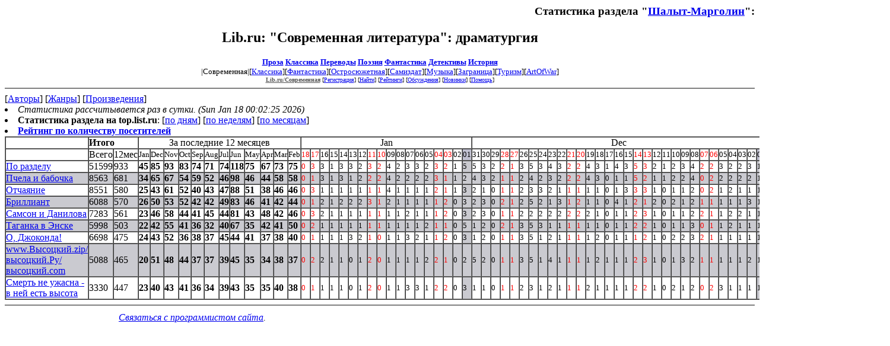

--- FILE ---
content_type: text/html; charset=windows-1251
request_url: http://lit.lib.ru/s/shalytmargolin/stat.shtml
body_size: 3772
content:

<html>
<head><title>Lib.ru: &quot;Современная литература&quot;: Статистика: Шалыт-Марголин, драматургия</title></head>
<body>
 <div align="right"><h3>Статистика раздела &quot;<a href=./>Шалыт-Марголин</a>&quot;:</h3></div>						
<center><h2>Lib.ru: &quot;Современная литература&quot;: драматургия</h2>
<noindex>
<font size=-1><b>
<a href=http://lib.ru/PROZA/>Проза</a>
<a href=http://az.lib.ru>Классика</a>
<a href=http://lib.ru/INPROZ/>Переводы</a>
<a href=http://lib.ru/POEZIQ/>Поэзия</a>
<a href=http://lib.ru/RUFANT/>Фантастика</a>
<a href=http://lib.ru/RUSS_DETEKTIW/>Детективы</a>
<a href=http://lib.ru/HISTORY/>История</a>
</b><br>
|Современная|[<a
href=http://az.lib.ru/>Классика</a>][<a
href=http://fan.lib.ru/>Фантастика</a>][<a
href=http://det.lib.ru/>Остросюжетная</a>][<a
href=http://samlib.ru/>Самиздат</a>][<a
href=http://music.lib.ru/>Музыка</a>][<a
href=http://world.lib.ru/>Заграница</a>][<a
href=http://turizm.lib.ru/>Туризм</a>][<a
href=http://artofwar.ru/>ArtOfWar</a>]
</font>
</noindex>
<br>
<font size=-2>
<a href=/><font color="#555555"><b>Lib.ru/Современная</b></font></a>


[<A HREF="/cgi-bin/login">Регистрация</A>]
 

[<a href=/cgi-bin/seek>Найти</a>] 
[<a href=/rating/top40/>Рейтинги</a>]
[<a href=/rating/comment/>Обсуждения</a>]
[<a href=/long.shtml>Новинки</a>]
[<A HREF=/i/info/>Помощь</A>]




</font>
<hr size=2 noshade>
</center>

<!-------- Второй блок ссылок  ------->

<nobr>
[<A HREF="/">Авторы</A>]
[<A HREF="/janr/">Жанры</A>]
[<A HREF="/type/">Произведения</A>]
</nobr>

</center>


 <li><i>Статистика рассчитывается раз в сутки. (Sun Jan 18 00:02:25 2026)</i>
  <li><b>Статистика раздела на top.list.ru</b>: [<a href=http://top.mail.ru/pages?id=862433&period=0&date=2026-01-18&filter_type=0&filter=s/shalytmargolin&pp=20&gender=0&agegroup=0>по дням</a>] [<a href=http://top.mail.ru/pages?id=862433&period=1&date=2026-01-18&filter_type=0&filter=s/shalytmargolin&pp=20&gender=0&agegroup=0>по неделям</a>] [<a href=http://top.mail.ru/pages?id=862433&period=2&date=2026-01-18&filter_type=0&filter=s/shalytmargolin&pp=20&gender=0&agegroup=0>по месяцам</a>]
 <li><b><a href=/rating/hits/>Рейтинг по количеству посетителей</a></b>

<table border=1 cellspacing=0 cellpadding=0><tr><td><td colspan=2><b>Итого</b></td><td colspan=12 align=center>За последние 12 месяцев</td><td colspan=18 align=center>Jan</td><td colspan=31 align=center>Dec</td><td colspan=13 align=center>Nov</td></tr><tr><td></td><td>Всего</td><td>12мес</td><td><small>Jan</small></td><td><small>Dec</small></td><td><small>Nov</small></td><td><small>Oct</small></td><td><small>Sep</small></td><td><small>Aug</small></td><td><small>Jul</small></td><td><small>Jun</small></td><td><small>May</small></td><td><small>Apr</small></td><td><small>Mar</small></td><td><small>Feb</small></td><td ><font color=red><small>18</small></td><td ><font color=red><small>17</small></td><td ><small>16</small></td><td ><small>15</small></td><td ><small>14</small></td><td ><small>13</small></td><td ><small>12</small></td><td ><font color=red><small>11</small></td><td ><font color=red><small>10</small></td><td ><small>09</small></td><td ><small>08</small></td><td ><small>07</small></td><td ><small>06</small></td><td ><small>05</small></td><td ><font color=red><small>04</small></td><td ><font color=red><small>03</small></td><td ><small>02</small></td><td bgcolor=c0c0d0><small>01</small></td><td ><small>31</small></td><td ><small>30</small></td><td ><small>29</small></td><td ><font color=red><small>28</small></td><td ><font color=red><small>27</small></td><td ><small>26</small></td><td ><small>25</small></td><td ><small>24</small></td><td ><small>23</small></td><td ><small>22</small></td><td ><font color=red><small>21</small></td><td ><font color=red><small>20</small></td><td ><small>19</small></td><td ><small>18</small></td><td ><small>17</small></td><td ><small>16</small></td><td ><small>15</small></td><td ><font color=red><small>14</small></td><td ><font color=red><small>13</small></td><td ><small>12</small></td><td ><small>11</small></td><td ><small>10</small></td><td ><small>09</small></td><td ><small>08</small></td><td ><font color=red><small>07</small></td><td ><font color=red><small>06</small></td><td ><small>05</small></td><td ><small>04</small></td><td ><small>03</small></td><td ><small>02</small></td><td bgcolor=c0c0d0><small>01</small></td><td ><font color=red><small>30</small></td><td ><font color=red><small>29</small></td><td ><small>28</small></td><td ><small>27</small></td><td ><small>26</small></td><td ><small>25</small></td><td ><small>24</small></td><td ><font color=red><small>23</small></td><td ><font color=red><small>22</small></td><td ><small>21</small></td><td ><small>20</small></td><td ><small>19</small></td><td ><small>18</small></td></tr>
<tr><td><a name=></a>
<a href=./>По разделу</a></td>

<td>51599</td><td>933</td>
<td><b>45</b></td>
<td><b>85</b></td>
<td><b>93</b></td>
<td><b>83</b></td>
<td><b>74</b></td>
<td><b>71</b></td>
<td><b>74</b></td>
<td><b>118</b></td>
<td><b>75</b></td>
<td><b>67</b></td>
<td><b>73</b></td>
<td><b>75</b></td>
<td ><small><font color=red>0</td>
<td ><small><font color=red>3</td>
<td ><small>3</td>
<td ><small>1</td>
<td ><small>3</td>
<td ><small>3</td>
<td ><small>2</td>
<td ><small><font color=red>3</td>
<td ><small><font color=red>2</td>
<td ><small>4</td>
<td ><small>2</td>
<td ><small>3</td>
<td ><small>3</td>
<td ><small>2</td>
<td ><small><font color=red>3</td>
<td ><small><font color=red>2</td>
<td ><small>1</td>
<td bgcolor=cacad0><small>5</td>
<td ><small>5</td>
<td ><small>3</td>
<td ><small>2</td>
<td ><small><font color=red>2</td>
<td ><small><font color=red>1</td>
<td ><small>3</td>
<td ><small>5</td>
<td ><small>3</td>
<td ><small>4</td>
<td ><small>3</td>
<td ><small><font color=red>2</td>
<td ><small><font color=red>2</td>
<td ><small>4</td>
<td ><small>3</td>
<td ><small>1</td>
<td ><small>4</td>
<td ><small>3</td>
<td ><small><font color=red>5</td>
<td ><small><font color=red>3</td>
<td ><small>2</td>
<td ><small>1</td>
<td ><small>2</td>
<td ><small>3</td>
<td ><small>4</td>
<td ><small><font color=red>2</td>
<td ><small><font color=red>2</td>
<td ><small>3</td>
<td ><small>2</td>
<td ><small>2</td>
<td ><small>3</td>
<td bgcolor=cacad0><small>1</td>
<td ><small><font color=red>3</td>
<td ><small><font color=red>4</td>
<td ><small>3</td>
<td ><small>3</td>
<td ><small>3</td>
<td ><small>3</td>
<td ><small>2</td>
<td ><small><font color=red>2</td>
<td ><small><font color=red>2</td>
<td ><small>7</td>
<td ><small>1</td>
<td ><small>3</td>
<td ><small>6</td>
</tr>
<tr bgcolor=cacad0><td><a name=pchela.shtml></a>
<a href=pchela.shtml>Пчела   и   бабочка</a></td>

<td>8563</td><td>681</td>
<td><b>34</b></td>
<td><b>65</b></td>
<td><b>67</b></td>
<td><b>54</b></td>
<td><b>59</b></td>
<td><b>52</b></td>
<td><b>46</b></td>
<td><b>98</b></td>
<td><b>46</b></td>
<td><b>44</b></td>
<td><b>58</b></td>
<td><b>58</b></td>
<td ><small><font color=red>0</td>
<td ><small><font color=red>1</td>
<td ><small>3</td>
<td ><small>1</td>
<td ><small>3</td>
<td ><small>1</td>
<td ><small>2</td>
<td ><small><font color=red>2</td>
<td ><small><font color=red>2</td>
<td ><small>4</td>
<td ><small>2</td>
<td ><small>2</td>
<td ><small>2</td>
<td ><small>2</td>
<td ><small><font color=red>3</td>
<td ><small><font color=red>1</td>
<td ><small>1</td>
<td bgcolor=cacad0><small>2</td>
<td ><small>4</td>
<td ><small>3</td>
<td ><small>2</td>
<td ><small><font color=red>1</td>
<td ><small><font color=red>1</td>
<td ><small>2</td>
<td ><small>4</td>
<td ><small>2</td>
<td ><small>3</td>
<td ><small>2</td>
<td ><small><font color=red>2</td>
<td ><small><font color=red>2</td>
<td ><small>4</td>
<td ><small>3</td>
<td ><small>0</td>
<td ><small>1</td>
<td ><small>1</td>
<td ><small><font color=red>5</td>
<td ><small><font color=red>2</td>
<td ><small>1</td>
<td ><small>1</td>
<td ><small>2</td>
<td ><small>2</td>
<td ><small>4</td>
<td ><small><font color=red>0</td>
<td ><small><font color=red>2</td>
<td ><small>2</td>
<td ><small>2</td>
<td ><small>2</td>
<td ><small>2</td>
<td bgcolor=cacad0><small>1</td>
<td ><small><font color=red>1</td>
<td ><small><font color=red>4</td>
<td ><small>2</td>
<td ><small>2</td>
<td ><small>3</td>
<td ><small>3</td>
<td ><small>2</td>
<td ><small><font color=red>1</td>
<td ><small><font color=red>2</td>
<td ><small>6</td>
<td ><small>0</td>
<td ><small>3</td>
<td ><small>3</td>
</tr>
<tr><td><a name=otchayanie-2007.shtml></a>
<a href=otchayanie-2007.shtml>Отчаяние</a></td>

<td>8551</td><td>580</td>
<td><b>25</b></td>
<td><b>43</b></td>
<td><b>61</b></td>
<td><b>52</b></td>
<td><b>40</b></td>
<td><b>43</b></td>
<td><b>47</b></td>
<td><b>88</b></td>
<td><b>51</b></td>
<td><b>38</b></td>
<td><b>46</b></td>
<td><b>46</b></td>
<td ><small><font color=red>0</td>
<td ><small><font color=red>3</td>
<td ><small>1</td>
<td ><small>1</td>
<td ><small>1</td>
<td ><small>1</td>
<td ><small>1</td>
<td ><small><font color=red>1</td>
<td ><small><font color=red>1</td>
<td ><small>4</td>
<td ><small>1</td>
<td ><small>1</td>
<td ><small>1</td>
<td ><small>1</td>
<td ><small><font color=red>2</td>
<td ><small><font color=red>1</td>
<td ><small>1</td>
<td bgcolor=cacad0><small>3</td>
<td ><small>2</td>
<td ><small>1</td>
<td ><small>0</td>
<td ><small><font color=red>1</td>
<td ><small><font color=red>1</td>
<td ><small>2</td>
<td ><small>3</td>
<td ><small>3</td>
<td ><small>2</td>
<td ><small>1</td>
<td ><small><font color=red>1</td>
<td ><small><font color=red>1</td>
<td ><small>1</td>
<td ><small>1</td>
<td ><small>0</td>
<td ><small>1</td>
<td ><small>3</td>
<td ><small><font color=red>3</td>
<td ><small><font color=red>3</td>
<td ><small>1</td>
<td ><small>0</td>
<td ><small>1</td>
<td ><small>1</td>
<td ><small>2</td>
<td ><small><font color=red>0</td>
<td ><small><font color=red>2</td>
<td ><small>1</td>
<td ><small>2</td>
<td ><small>1</td>
<td ><small>1</td>
<td bgcolor=cacad0><small>1</td>
<td ><small><font color=red>1</td>
<td ><small><font color=red>2</td>
<td ><small>3</td>
<td ><small>2</td>
<td ><small>1</td>
<td ><small>2</td>
<td ><small>1</td>
<td ><small><font color=red>2</td>
<td ><small><font color=red>1</td>
<td ><small>7</td>
<td ><small>0</td>
<td ><small>2</td>
<td ><small>6</td>
</tr>
<tr bgcolor=cacad0><td><a name=diamond2010rar.shtml></a>
<a href=diamond2010rar.shtml>Бриллиант</a></td>

<td>6088</td><td>570</td>
<td><b>26</b></td>
<td><b>50</b></td>
<td><b>53</b></td>
<td><b>52</b></td>
<td><b>42</b></td>
<td><b>42</b></td>
<td><b>49</b></td>
<td><b>83</b></td>
<td><b>46</b></td>
<td><b>41</b></td>
<td><b>42</b></td>
<td><b>44</b></td>
<td ><small><font color=red>0</td>
<td ><small><font color=red>1</td>
<td ><small>2</td>
<td ><small>1</td>
<td ><small>2</td>
<td ><small>2</td>
<td ><small>2</td>
<td ><small><font color=red>3</td>
<td ><small><font color=red>1</td>
<td ><small>2</td>
<td ><small>1</td>
<td ><small>1</td>
<td ><small>1</td>
<td ><small>1</td>
<td ><small><font color=red>1</td>
<td ><small><font color=red>2</td>
<td ><small>0</td>
<td bgcolor=cacad0><small>3</td>
<td ><small>2</td>
<td ><small>3</td>
<td ><small>0</td>
<td ><small><font color=red>2</td>
<td ><small><font color=red>1</td>
<td ><small>2</td>
<td ><small>5</td>
<td ><small>2</td>
<td ><small>1</td>
<td ><small>3</td>
<td ><small><font color=red>1</td>
<td ><small><font color=red>2</td>
<td ><small>1</td>
<td ><small>1</td>
<td ><small>0</td>
<td ><small>4</td>
<td ><small>1</td>
<td ><small><font color=red>2</td>
<td ><small><font color=red>1</td>
<td ><small>2</td>
<td ><small>0</td>
<td ><small>2</td>
<td ><small>1</td>
<td ><small>2</td>
<td ><small><font color=red>1</td>
<td ><small><font color=red>1</td>
<td ><small>1</td>
<td ><small>1</td>
<td ><small>1</td>
<td ><small>3</td>
<td bgcolor=cacad0><small>1</td>
<td ><small><font color=red>3</td>
<td ><small><font color=red>2</td>
<td ><small>2</td>
<td ><small>3</td>
<td ><small>1</td>
<td ><small>3</td>
<td ><small>1</td>
<td ><small><font color=red>1</td>
<td ><small><font color=red>1</td>
<td ><small>3</td>
<td ><small>1</td>
<td ><small>1</td>
<td ><small>3</td>
</tr>
<tr><td><a name=samson.shtml></a>
<a href=samson.shtml>Самсон   и    Данилова</a></td>

<td>7283</td><td>561</td>
<td><b>23</b></td>
<td><b>46</b></td>
<td><b>58</b></td>
<td><b>44</b></td>
<td><b>41</b></td>
<td><b>45</b></td>
<td><b>44</b></td>
<td><b>81</b></td>
<td><b>43</b></td>
<td><b>48</b></td>
<td><b>42</b></td>
<td><b>46</b></td>
<td ><small><font color=red>0</td>
<td ><small><font color=red>3</td>
<td ><small>2</td>
<td ><small>1</td>
<td ><small>1</td>
<td ><small>1</td>
<td ><small>1</td>
<td ><small><font color=red>1</td>
<td ><small><font color=red>1</td>
<td ><small>1</td>
<td ><small>1</td>
<td ><small>2</td>
<td ><small>1</td>
<td ><small>1</td>
<td ><small><font color=red>1</td>
<td ><small><font color=red>2</td>
<td ><small>0</td>
<td bgcolor=cacad0><small>3</td>
<td ><small>2</td>
<td ><small>3</td>
<td ><small>0</td>
<td ><small><font color=red>1</td>
<td ><small><font color=red>1</td>
<td ><small>2</td>
<td ><small>2</td>
<td ><small>2</td>
<td ><small>2</td>
<td ><small>2</td>
<td ><small><font color=red>2</td>
<td ><small><font color=red>2</td>
<td ><small>2</td>
<td ><small>1</td>
<td ><small>0</td>
<td ><small>1</td>
<td ><small>1</td>
<td ><small><font color=red>2</td>
<td ><small><font color=red>3</td>
<td ><small>1</td>
<td ><small>0</td>
<td ><small>1</td>
<td ><small>1</td>
<td ><small>2</td>
<td ><small><font color=red>2</td>
<td ><small><font color=red>1</td>
<td ><small>1</td>
<td ><small>2</td>
<td ><small>2</td>
<td ><small>1</td>
<td bgcolor=cacad0><small>1</td>
<td ><small><font color=red>1</td>
<td ><small><font color=red>2</td>
<td ><small>3</td>
<td ><small>2</td>
<td ><small>2</td>
<td ><small>3</td>
<td ><small>1</td>
<td ><small><font color=red>2</td>
<td ><small><font color=red>1</td>
<td ><small>1</td>
<td ><small>1</td>
<td ><small>2</td>
<td ><small>2</td>
</tr>
<tr bgcolor=cacad0><td><a name=taganka-2007.shtml></a>
<a href=taganka-2007.shtml>Таганка    в     Энске</a></td>

<td>5998</td><td>503</td>
<td><b>22</b></td>
<td><b>42</b></td>
<td><b>55</b></td>
<td><b>41</b></td>
<td><b>36</b></td>
<td><b>32</b></td>
<td><b>40</b></td>
<td><b>67</b></td>
<td><b>35</b></td>
<td><b>42</b></td>
<td><b>41</b></td>
<td><b>50</b></td>
<td ><small><font color=red>0</td>
<td ><small><font color=red>2</td>
<td ><small>1</td>
<td ><small>1</td>
<td ><small>1</td>
<td ><small>1</td>
<td ><small>1</td>
<td ><small><font color=red>1</td>
<td ><small><font color=red>1</td>
<td ><small>1</td>
<td ><small>1</td>
<td ><small>1</td>
<td ><small>1</td>
<td ><small>2</td>
<td ><small><font color=red>1</td>
<td ><small><font color=red>1</td>
<td ><small>0</td>
<td bgcolor=cacad0><small>5</td>
<td ><small>1</td>
<td ><small>2</td>
<td ><small>0</td>
<td ><small><font color=red>2</td>
<td ><small><font color=red>1</td>
<td ><small>3</td>
<td ><small>5</td>
<td ><small>3</td>
<td ><small>1</td>
<td ><small>1</td>
<td ><small><font color=red>1</td>
<td ><small><font color=red>1</td>
<td ><small>1</td>
<td ><small>1</td>
<td ><small>0</td>
<td ><small>1</td>
<td ><small>1</td>
<td ><small><font color=red>2</td>
<td ><small><font color=red>2</td>
<td ><small>1</td>
<td ><small>0</td>
<td ><small>1</td>
<td ><small>1</td>
<td ><small>3</td>
<td ><small><font color=red>0</td>
<td ><small><font color=red>1</td>
<td ><small>1</td>
<td ><small>2</td>
<td ><small>1</td>
<td ><small>1</td>
<td bgcolor=cacad0><small>1</td>
<td ><small><font color=red>1</td>
<td ><small><font color=red>3</td>
<td ><small>2</td>
<td ><small>2</td>
<td ><small>3</td>
<td ><small>1</td>
<td ><small>2</td>
<td ><small><font color=red>1</td>
<td ><small><font color=red>1</td>
<td ><small>6</td>
<td ><small>1</td>
<td ><small>2</td>
<td ><small>2</td>
</tr>
<tr><td><a name=jokonda-2009.shtml></a>
<a href=jokonda-2009.shtml>О, Джоконда!</a></td>

<td>6698</td><td>475</td>
<td><b>24</b></td>
<td><b>43</b></td>
<td><b>52</b></td>
<td><b>36</b></td>
<td><b>38</b></td>
<td><b>37</b></td>
<td><b>45</b></td>
<td><b>44</b></td>
<td><b>41</b></td>
<td><b>37</b></td>
<td><b>38</b></td>
<td><b>40</b></td>
<td ><small><font color=red>0</td>
<td ><small><font color=red>1</td>
<td ><small>1</td>
<td ><small>1</td>
<td ><small>1</td>
<td ><small>3</td>
<td ><small>2</td>
<td ><small><font color=red>1</td>
<td ><small><font color=red>0</td>
<td ><small>1</td>
<td ><small>1</td>
<td ><small>3</td>
<td ><small>2</td>
<td ><small>1</td>
<td ><small><font color=red>1</td>
<td ><small><font color=red>2</td>
<td ><small>0</td>
<td bgcolor=cacad0><small>3</td>
<td ><small>1</td>
<td ><small>2</td>
<td ><small>0</td>
<td ><small><font color=red>1</td>
<td ><small><font color=red>1</td>
<td ><small>3</td>
<td ><small>5</td>
<td ><small>1</td>
<td ><small>2</td>
<td ><small>1</td>
<td ><small><font color=red>1</td>
<td ><small><font color=red>1</td>
<td ><small>1</td>
<td ><small>2</td>
<td ><small>0</td>
<td ><small>1</td>
<td ><small>1</td>
<td ><small><font color=red>1</td>
<td ><small><font color=red>2</td>
<td ><small>1</td>
<td ><small>0</td>
<td ><small>2</td>
<td ><small>2</td>
<td ><small>3</td>
<td ><small><font color=red>2</td>
<td ><small><font color=red>1</td>
<td ><small>1</td>
<td ><small>1</td>
<td ><small>1</td>
<td ><small>1</td>
<td bgcolor=cacad0><small>1</td>
<td ><small><font color=red>1</td>
<td ><small><font color=red>2</td>
<td ><small>2</td>
<td ><small>2</td>
<td ><small>1</td>
<td ><small>2</td>
<td ><small>1</td>
<td ><small><font color=red>1</td>
<td ><small><font color=red>1</td>
<td ><small>6</td>
<td ><small>1</td>
<td ><small>2</td>
<td ><small>1</td>
</tr>
<tr bgcolor=cacad0><td><a name=vysotsky-final.shtml></a>
<a href=vysotsky-final.shtml>www.Высоцкий.zip/высоцкий.Ру/высоцкий.com</a></td>

<td>5088</td><td>465</td>
<td><b>20</b></td>
<td><b>51</b></td>
<td><b>48</b></td>
<td><b>44</b></td>
<td><b>37</b></td>
<td><b>37</b></td>
<td><b>39</b></td>
<td><b>45</b></td>
<td><b>35</b></td>
<td><b>34</b></td>
<td><b>38</b></td>
<td><b>37</b></td>
<td ><small><font color=red>0</td>
<td ><small><font color=red>2</td>
<td ><small>2</td>
<td ><small>1</td>
<td ><small>1</td>
<td ><small>0</td>
<td ><small>1</td>
<td ><small><font color=red>2</td>
<td ><small><font color=red>0</td>
<td ><small>1</td>
<td ><small>1</td>
<td ><small>1</td>
<td ><small>1</td>
<td ><small>2</td>
<td ><small><font color=red>2</td>
<td ><small><font color=red>1</td>
<td ><small>0</td>
<td bgcolor=cacad0><small>2</td>
<td ><small>5</td>
<td ><small>2</td>
<td ><small>0</td>
<td ><small><font color=red>1</td>
<td ><small><font color=red>1</td>
<td ><small>3</td>
<td ><small>5</td>
<td ><small>1</td>
<td ><small>4</td>
<td ><small>1</td>
<td ><small><font color=red>1</td>
<td ><small><font color=red>1</td>
<td ><small>1</td>
<td ><small>2</td>
<td ><small>1</td>
<td ><small>1</td>
<td ><small>1</td>
<td ><small><font color=red>2</td>
<td ><small><font color=red>3</td>
<td ><small>1</td>
<td ><small>0</td>
<td ><small>1</td>
<td ><small>3</td>
<td ><small>2</td>
<td ><small><font color=red>1</td>
<td ><small><font color=red>1</td>
<td ><small>1</td>
<td ><small>1</td>
<td ><small>1</td>
<td ><small>2</td>
<td bgcolor=cacad0><small>1</td>
<td ><small><font color=red>1</td>
<td ><small><font color=red>2</td>
<td ><small>1</td>
<td ><small>1</td>
<td ><small>1</td>
<td ><small>1</td>
<td ><small>1</td>
<td ><small><font color=red>1</td>
<td ><small><font color=red>1</td>
<td ><small>7</td>
<td ><small>0</td>
<td ><small>2</td>
<td ><small>1</td>
</tr>
<tr><td><a name=kozakovrar.shtml></a>
<a href=kozakovrar.shtml>Смерть не ужасна - в ней есть высота</a></td>

<td>3330</td><td>447</td>
<td><b>23</b></td>
<td><b>40</b></td>
<td><b>43</b></td>
<td><b>41</b></td>
<td><b>36</b></td>
<td><b>34</b></td>
<td><b>39</b></td>
<td><b>43</b></td>
<td><b>35</b></td>
<td><b>35</b></td>
<td><b>40</b></td>
<td><b>38</b></td>
<td ><small><font color=red>0</td>
<td ><small><font color=red>1</td>
<td ><small>1</td>
<td ><small>1</td>
<td ><small>1</td>
<td ><small>0</td>
<td ><small>1</td>
<td ><small><font color=red>2</td>
<td ><small><font color=red>0</td>
<td ><small>1</td>
<td ><small>1</td>
<td ><small>3</td>
<td ><small>3</td>
<td ><small>1</td>
<td ><small><font color=red>2</td>
<td ><small><font color=red>2</td>
<td ><small>0</td>
<td bgcolor=cacad0><small>3</td>
<td ><small>1</td>
<td ><small>1</td>
<td ><small>0</td>
<td ><small><font color=red>1</td>
<td ><small><font color=red>1</td>
<td ><small>2</td>
<td ><small>3</td>
<td ><small>1</td>
<td ><small>2</td>
<td ><small>1</td>
<td ><small><font color=red>1</td>
<td ><small><font color=red>1</td>
<td ><small>2</td>
<td ><small>1</td>
<td ><small>1</td>
<td ><small>1</td>
<td ><small>1</td>
<td ><small><font color=red>2</td>
<td ><small><font color=red>2</td>
<td ><small>1</td>
<td ><small>0</td>
<td ><small>2</td>
<td ><small>1</td>
<td ><small>2</td>
<td ><small><font color=red>0</td>
<td ><small><font color=red>2</td>
<td ><small>3</td>
<td ><small>1</td>
<td ><small>1</td>
<td ><small>1</td>
<td bgcolor=cacad0><small>1</td>
<td ><small><font color=red>1</td>
<td ><small><font color=red>2</td>
<td ><small>1</td>
<td ><small>2</td>
<td ><small>2</td>
<td ><small>1</td>
<td ><small>1</td>
<td ><small><font color=red>1</td>
<td ><small><font color=red>1</td>
<td ><small>2</td>
<td ><small>0</td>
<td ><small>2</td>
<td ><small>1</td>
</tr>
</table>




<!--------- Подножие ------------------------------->

<hr align="CENTER" size="2" noshade>
<table width=640 border=0><tr>
 <td valign="top" align=center>
  <i><a href="/p/petrienko_p_w/"
 >Связаться с программистом сайта</a>.</i>
  </td>
 <td></td></tr>
<tr><td colspan=2></td></tr></table></center>
</body>
</html>